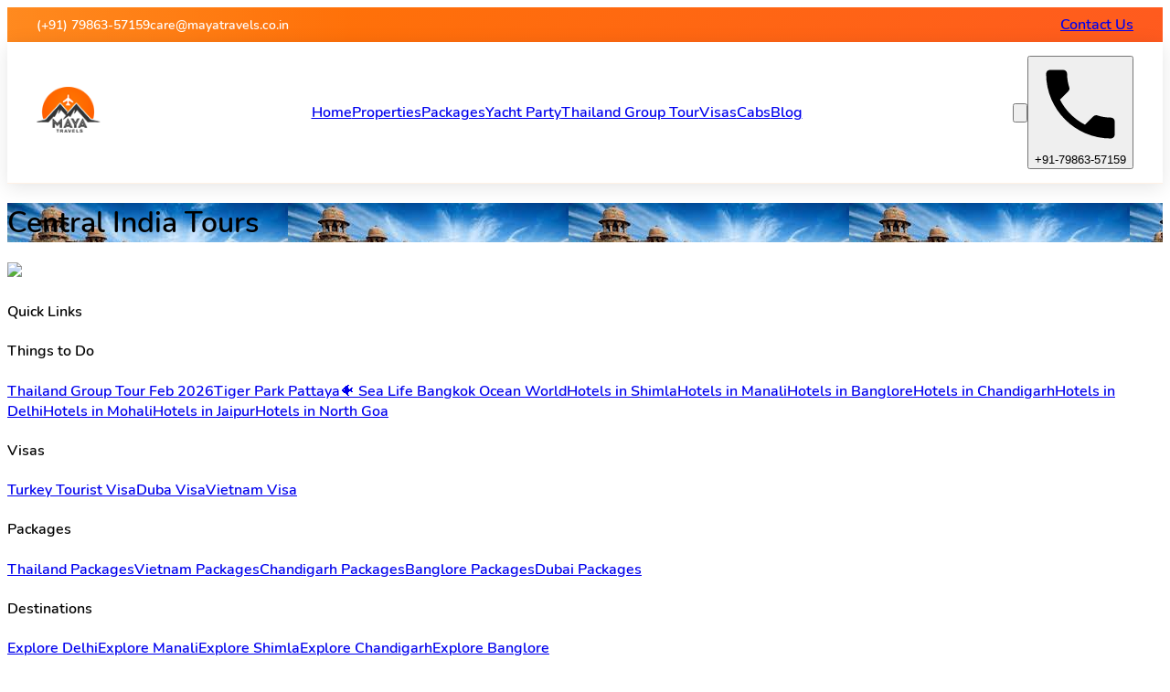

--- FILE ---
content_type: text/html; charset=utf-8
request_url: https://www.mayatravels.co.in/packagecategory/psk_pkgcatc57827a4-85b2-499e-b597-b02b61e2629c
body_size: 9607
content:
<!DOCTYPE html><html lang="en"><head><meta charSet="utf-8" data-next-head=""/><meta name="viewport" content="width=device-width" data-next-head=""/><link rel="icon" href="https://www.mayatravels.co.in/api/immigration-apis/src/uploads/favImage-1627142653389.png" data-next-head=""/><meta name="robots" content="index, follow" data-next-head=""/><meta name="application-name" content="MayaTravels" data-next-head=""/><meta name="theme-color" content="#e74c3c" data-next-head=""/><meta name="msapplication-navbutton-color" content="#e74c3c" data-next-head=""/><meta name="msapplication-starturl" content="/" data-next-head=""/><meta property="fb:pages" content="106119941677882" data-next-head=""/><meta http-equiv="content-language" content="en" data-next-head=""/><meta property="al:ios:url" content="mayatravel://" data-next-head=""/><style data-next-head=""></style><script data-next-head=""></script><script type="application/ld+json" data-next-head="">{
  "@context": "https://schema.org",
  "@type": "Organization",
  "name": "Maya Travels",
  "alternateName": "Maya Travel",
  "url": "https://www.mayatravels.co.in/",
  "logo": "https://www.mayatravels.co.in/logo.png",
  "contactPoint": {
    "@type": "ContactPoint",
    "telephone": "7986357159",
    "contactType": "customer service",
    "areaServed": "IN",
    "availableLanguage": ["en","Hindi"]
  },
  "sameAs": [
    "https://www.facebook.com/mayatravelsindia",
    "https://twitter.com/mayatravelsin",
    "https://www.instagram.com/maya_travelsindia/",
    "https://www.youtube.com/channel/UCFdGTcLswm0yiaJkGG1TOtA",
    "https://www.linkedin.com/company/maya-travels/",
    "https://www.mayatravels.co.in/"
  ]
}</script><title data-next-head="">Central India Tours<!-- --> | Maya Travels</title><meta property="og:url" content="https://www.mayatravels.co.in/packagecategory/psk_pkgcatc57827a4-85b2-499e-b597-b02b61e2629c" data-next-head=""/><link rel="canonical" href="https://www.mayatravels.co.in/packagecategory/psk_pkgcatc57827a4-85b2-499e-b597-b02b61e2629c" data-next-head=""/><meta property="og:type" content="website" data-next-head=""/><meta property="og:description" content="Tour, packages, Holiday Packages, trip packages, Packages, Tourism Packages, Travel Packages, Vacation Packages,tour packages, tour package, Tours, holiday" data-next-head=""/><meta property="og:title" content="Package Category | Maya Travels" data-next-head=""/><meta property="og:image" content="https://www.mayatravels.co.in/api/immigration-apis/src/uploads/bannerImage-1630584583422.jpg" data-next-head=""/><meta property="twitter:site" content="mayatravelsin" data-next-head=""/><meta property="twitter:card" content="summary_large_image" data-next-head=""/><meta property="twitter:description" content="Tour, packages, Holiday Packages, trip packages, Packages, Tourism Packages, Travel Packages, Vacation Packages,tour packages, tour package, Tours, holiday" data-next-head=""/><meta property="twitter:title" content="Package Category | Maya Travels" data-next-head=""/><meta property="twitter:image" content="https://www.mayatravels.co.in/api/immigration-apis/src/uploads/bannerImage-1630584583422.jpg" data-next-head=""/><meta name="description" content="Packages - Book your tour packages at best price. Click now to get exclusive deals on holiday packages." data-next-head=""/><meta name="keywords" content="Tour, packages, Holiday Packages, trip packages, Packages, Tourism Packages, Travel Packages, Vacation Packages,tour packages, tour package, Tours, holiday" data-next-head=""/><meta charSet="utf-8"/><meta name="theme-color" content="#000000"/><meta property="og:locale" content="en_US"/><script src="https://accounts.google.com/gsi/client" async="" defer=""></script><link rel="apple-touch-icon-precomposed" sizes="57x57" href="/images/apple-touch-icon-57x57.png"/><link rel="apple-touch-icon-precomposed" sizes="114x114" href="/images/apple-touch-icon-114x114.png"/><link rel="apple-touch-icon-precomposed" sizes="72x72" href="/images/apple-touch-icon-72x72.png"/><link rel="apple-touch-icon-precomposed" sizes="144x144" href="/images/apple-touch-icon-144x144.png"/><link rel="apple-touch-icon-precomposed" sizes="60x60" href="/images/apple-touch-icon-60x60.png"/><link rel="apple-touch-icon-precomposed" sizes="120x120" href="/images/apple-touch-icon-120x120.png"/><link rel="apple-touch-icon-precomposed" sizes="76x76" href="/images/apple-touch-icon-76x76.png"/><link rel="apple-touch-icon-precomposed" sizes="152x152" href="/images/apple-touch-icon-152x152.png"/><link rel="icon" type="image/png" href="/images/favicon-196x196.png" sizes="196x196"/><link rel="icon" type="image/png" href="/images/favicon-96x96.png" sizes="96x96"/><link rel="icon" type="image/png" href="/images/favicon-32x32.png" sizes="32x32"/><link rel="icon" type="image/png" href="/images/favicon-16x16.png" sizes="16x16"/><link rel="icon" type="image/png" href="/images/favicon-128.png" sizes="128x128"/><script src="https://kit.fontawesome.com/7aca256e7a.js" crossorigin="anonymous"></script><link href="https://fonts.googleapis.com/css?family=Open+Sans:300,400,600,700" rel="stylesheet"/><link rel="preload" href="/fonts/nunito-v16-cyrillic-600.ttf" as="font" crossorigin=""/><link rel="stylesheet" href="/fonts/fonts.css"/><link rel="stylesheet" href="https://maxcdn.bootstrapcdn.com/font-awesome/4.6.1/css/font-awesome.min.css"/><script src="https://code.jquery.com/jquery-3.2.1.slim.min.js"></script><link data-next-font="size-adjust" rel="preconnect" href="/" crossorigin="anonymous"/><link rel="preload" href="/_next/static/css/f65441072cffa7ce.css" as="style"/><link rel="stylesheet" href="/_next/static/css/f65441072cffa7ce.css" data-n-g=""/><noscript data-n-css=""></noscript><script defer="" nomodule="" src="/_next/static/chunks/polyfills-42372ed130431b0a.js"></script><script src="/_next/static/chunks/webpack-a042459123590306.js" defer=""></script><script src="/_next/static/chunks/framework-a676db37b243fc59.js" defer=""></script><script src="/_next/static/chunks/main-dbdd4e0884fcfaae.js" defer=""></script><script src="/_next/static/chunks/pages/_app-411907d872784b67.js" defer=""></script><script src="/_next/static/chunks/98309536-07a3e9e34d1f90b4.js" defer=""></script><script src="/_next/static/chunks/5449-f77acb0f0b26892a.js" defer=""></script><script src="/_next/static/chunks/4770-0ccb2d4c77a51ba3.js" defer=""></script><script src="/_next/static/chunks/3809-0096388982f8ff55.js" defer=""></script><script src="/_next/static/chunks/7495-258c6423a1b2e849.js" defer=""></script><script src="/_next/static/chunks/8230-7155db1cde59a65a.js" defer=""></script><script src="/_next/static/chunks/3261-566bd70649dbfd1a.js" defer=""></script><script src="/_next/static/chunks/7956-eecfebfc602a55d1.js" defer=""></script><script src="/_next/static/chunks/21-8662fa9a93086207.js" defer=""></script><script src="/_next/static/chunks/9792-6f4bc739a339a18a.js" defer=""></script><script src="/_next/static/chunks/998-7aeee33421ddabcb.js" defer=""></script><script src="/_next/static/chunks/7629-b8596ae650b9a94c.js" defer=""></script><script src="/_next/static/chunks/7725-c3c255a234bf9d63.js" defer=""></script><script src="/_next/static/chunks/246-8f33cfbbe4f44be4.js" defer=""></script><script src="/_next/static/chunks/8217-2e2ac4476338c261.js" defer=""></script><script src="/_next/static/chunks/2673-e9d47daf6d8c998a.js" defer=""></script><script src="/_next/static/chunks/5199-6898bb99a58a3625.js" defer=""></script><script src="/_next/static/chunks/615-cc93726792857565.js" defer=""></script><script src="/_next/static/chunks/5949-df0ad1210069fef8.js" defer=""></script><script src="/_next/static/chunks/7216-c62a9bb721ff830d.js" defer=""></script><script src="/_next/static/chunks/8535-9ec79d9e6a8ef98d.js" defer=""></script><script src="/_next/static/chunks/2185-2ff48822df8ef988.js" defer=""></script><script src="/_next/static/chunks/2832-c74aecc13e8ed502.js" defer=""></script><script src="/_next/static/chunks/9969-6698cbf608046862.js" defer=""></script><script src="/_next/static/chunks/2549-3d4b6807f4afe9d2.js" defer=""></script><script src="/_next/static/chunks/2017-b79f08365e5d5bef.js" defer=""></script><script src="/_next/static/chunks/2954-c6bc6642be4ca8f6.js" defer=""></script><script src="/_next/static/chunks/pages/packagecategory/%5Bid%5D-7acbba758ac4a8d8.js" defer=""></script><script src="/_next/static/0maigybTQAXyLiBK7tZsV/_buildManifest.js" defer=""></script><script src="/_next/static/0maigybTQAXyLiBK7tZsV/_ssgManifest.js" defer=""></script><style id="__jsx-66d7fb32e6d50afc">.main-navbar.jsx-66d7fb32e6d50afc{position:relative;z-index:1000;transition:all.3s ease}.navbar-scrolled.jsx-66d7fb32e6d50afc .navbar-main.jsx-66d7fb32e6d50afc{background:rgba(255,255,255,.98);backdrop-filter:blur(20px);box-shadow:0 8px 30px rgba(0,0,0,.15);transform:translatey(-2px)}.navbar-scrolled.jsx-66d7fb32e6d50afc .navbar-top-bar.jsx-66d7fb32e6d50afc{transform:translatey(-100%);opacity:0}.navbar-top-bar.jsx-66d7fb32e6d50afc{background:linear-gradient(135deg,#ff7a00 0%,#ff5a1f 100%);color:white;padding:8px 0;position:relative;overflow:hidden}.navbar-top-bar.jsx-66d7fb32e6d50afc::before{content:"";position:absolute;top:0;left:-100%;width:100%;height:100%;background:linear-gradient(90deg,transparent,rgba(255,255,255,.2),transparent);animation:shimmer 3s infinite}@keyframes shimmer{0%{left:-100%}100%{left:100%}}.navbar-top-content.jsx-66d7fb32e6d50afc{max-width:1200px;margin:0 auto;display:flex;justify-content:space-between;align-items:center;padding:0 20px}.navbar-top-left.jsx-66d7fb32e6d50afc,.navbar-top-right.jsx-66d7fb32e6d50afc{display:flex;align-items:center;gap:20px}.navbar-contact-item.jsx-66d7fb32e6d50afc{display:flex;align-items:center;gap:8px;font-size:.9rem;font-weight:500;transition:all.3s ease;cursor:pointer}.navbar-contact-item.jsx-66d7fb32e6d50afc:hover{transform:translatey(-2px);color:#ffd700}.navbar-social-link.jsx-66d7fb32e6d50afc{color:white;text-decoration:none;font-weight:600;font-size:.9rem;transition:all.3s ease;padding:8px 16px;border-radius:20px;background:rgba(255,255,255,.1);backdrop-filter:blur(10px)}.navbar-social-link.jsx-66d7fb32e6d50afc:hover{background:rgba(255,255,255,.2);transform:translatey(-2px);color:#ffd700}.navbar-social-icon.jsx-66d7fb32e6d50afc{font-size:1.2rem!important;padding:8px!important;background:rgba(255,255,255,.1)!important;border-radius:50%!important;cursor:pointer!important;transition:all.3s ease!important}.navbar-social-icon.jsx-66d7fb32e6d50afc:hover{background:rgba(255,215,0,.2)!important;transform:translatey(-2px)scale(1.1)!important;color:#ffd700!important}.navbar-main.jsx-66d7fb32e6d50afc{background:rgba(255,255,255,.95);backdrop-filter:blur(10px);border-bottom:1px solid rgba(255,122,0,.1);box-shadow:0 4px 20px rgba(0,0,0,.1);transition:all.3s ease}.navbar-main-content.jsx-66d7fb32e6d50afc{max-width:1200px;margin:0 auto;display:flex;align-items:center;justify-content:space-between;padding:15px 20px}.navbar-logo.jsx-66d7fb32e6d50afc{transition:all.3s ease}.navbar-logo.jsx-66d7fb32e6d50afc:hover{transform:scale(1.05)}.navbar-menu.jsx-66d7fb32e6d50afc{display:flex;align-items:center;gap:30px}.navbar-link.jsx-66d7fb32e6d50afc{color:#ff7a00;text-decoration:none;font-weight:600;font-size:1rem;padding:10px 16px;border-radius:25px;transition:all.3s ease;position:relative;overflow:hidden}.navbar-link.jsx-66d7fb32e6d50afc::before{content:"";position:absolute;top:0;left:-100%;width:100%;height:100%;background:linear-gradient(135deg,#ff7a00,#ff5a1f);transition:left.3s ease;z-index:-1}.navbar-link.jsx-66d7fb32e6d50afc:hover::before{left:0}.navbar-link.jsx-66d7fb32e6d50afc:hover{color:white;transform:translatey(-2px);box-shadow:0 8px 20px rgba(255,122,0,.3)}.navbar-right.jsx-66d7fb32e6d50afc{display:flex;align-items:center;gap:15px}.navbar-utility-icon.jsx-66d7fb32e6d50afc{transition:all.3s ease!important;border-radius:50%!important;background:rgba(255,122,0,.1)!important}.navbar-utility-icon.jsx-66d7fb32e6d50afc:hover{background:linear-gradient(135deg,#ff7a00,#ff5a1f)!important;transform:translatey(-2px);color:white!important}.navbar-phone-button.jsx-66d7fb32e6d50afc{background:linear-gradient(135deg,#ff6b6b,#ee5a52)!important;color:white!important;border-radius:25px!important;padding:12px 24px!important;font-weight:700!important;text-transform:none!important;box-shadow:0 4px 15px rgba(255,107,107,.3)!important;transition:all.3s ease!important}.navbar-phone-button.jsx-66d7fb32e6d50afc:hover{transform:translatey(-2px);box-shadow:0 8px 25px rgba(255,107,107,.4)!important}.app-bar.jsx-66d7fb32e6d50afc{background:rgba(255,255,255,.95)!important;backdrop-filter:blur(10px)!important;box-shadow:0 4px 20px rgba(0,0,0,.1)!important}.favourite-color.jsx-66d7fb32e6d50afc{color:#ff6b6b!important}.navbar-drawer-list.jsx-66d7fb32e6d50afc{width:280px;background:linear-gradient(135deg,#ff7a00 0%,#ff5a1f 100%);height:100%;color:white}.side-list-button.jsx-66d7fb32e6d50afc .MuiListItem-button.jsx-66d7fb32e6d50afc{color:white!important;transition:all.3s ease!important;border-radius:10px!important;margin:5px 10px!important}.side-list-button.jsx-66d7fb32e6d50afc .MuiListItem-button.jsx-66d7fb32e6d50afc:hover{background:rgba(255,255,255,.2)!important;transform:translatex(5px)}@media(max-width:768px){.navbar-main.jsx-66d7fb32e6d50afc{display:none}.app-bar.jsx-66d7fb32e6d50afc{display:block!important;background:rgba(255,255,255,.98)!important}.navbar-top-content.jsx-66d7fb32e6d50afc{padding:0 15px;flex-wrap:wrap;gap:10px;justify-content:center}.navbar-top-left.jsx-66d7fb32e6d50afc{gap:15px}.navbar-contact-item.jsx-66d7fb32e6d50afc{font-size:.8rem}.navbar-menu.jsx-66d7fb32e6d50afc{display:none}.navbar-right.jsx-66d7fb32e6d50afc{gap:10px}.navbar-drawer-list.jsx-66d7fb32e6d50afc{width:100vw;background:linear-gradient(135deg,#ff7a00 0%,#ff5a1f 100%);position:relative}.navbar-drawer-list.jsx-66d7fb32e6d50afc::before{content:"";position:absolute;top:0;left:0;right:0;bottom:0;background:linear-gradient(135deg,rgba(255,122,0,.1),rgba(255,90,31,.1));z-index:1}.navbar-drawer-list.jsx-66d7fb32e6d50afc>*.jsx-66d7fb32e6d50afc{position:relative;z-index:2}}@media(max-width:480px){.navbar-top-content.jsx-66d7fb32e6d50afc{flex-direction:column;gap:5px}.navbar-top-left.jsx-66d7fb32e6d50afc,.navbar-top-right.jsx-66d7fb32e6d50afc{gap:10px}.navbar-contact-item.jsx-66d7fb32e6d50afc span.jsx-66d7fb32e6d50afc{font-size:.75rem}}*.jsx-66d7fb32e6d50afc{transition:all.3s cubic-bezier(.4,0,.2,1)}.navbar-logo.jsx-66d7fb32e6d50afc img.jsx-66d7fb32e6d50afc{animation:logoFloat 3s ease-in-out infinite}@keyframes logoFloat{0%,100%{transform:translatey(0px)}50%{transform:translatey(-3px)}}.navbar-link.jsx-66d7fb32e6d50afc:focus,.navbar-contact-item.jsx-66d7fb32e6d50afc:focus,.navbar-social-link.jsx-66d7fb32e6d50afc:focus{outline:2px solid#667eea;outline-offset:2px}</style></head><body><div id="page-transition"></div><div id="fb-root"></div><div id="fb-customer-chat" class="fb-customerchat"></div><div id="__next"><div class="new user"><div class="jsx-66d7fb32e6d50afc main-navbar "><div class="jsx-66d7fb32e6d50afc navbar-top-bar"><div class="jsx-66d7fb32e6d50afc navbar-top-content"><div class="jsx-66d7fb32e6d50afc navbar-top-left"><div class="jsx-66d7fb32e6d50afc navbar-contact-item"><svg class="MuiSvgIcon-root navbar-icon" focusable="false" viewBox="0 0 24 24" aria-hidden="true"><path d="M6.62 10.79c1.44 2.83 3.76 5.14 6.59 6.59l2.2-2.2c.27-.27.67-.36 1.02-.24 1.12.37 2.33.57 3.57.57.55 0 1 .45 1 1V20c0 .55-.45 1-1 1-9.39 0-17-7.61-17-17 0-.55.45-1 1-1h3.5c.55 0 1 .45 1 1 0 1.25.2 2.45.57 3.57.11.35.03.74-.25 1.02l-2.2 2.2z"></path></svg><span class="jsx-66d7fb32e6d50afc">(+91) 79863-57159</span></div><div class="jsx-66d7fb32e6d50afc navbar-contact-item"><svg class="MuiSvgIcon-root navbar-icon" focusable="false" viewBox="0 0 24 24" aria-hidden="true"><path d="M20 4H4c-1.1 0-1.99.9-1.99 2L2 18c0 1.1.9 2 2 2h16c1.1 0 2-.9 2-2V6c0-1.1-.9-2-2-2zm0 4l-8 5-8-5V6l8 5 8-5v2z"></path></svg><span class="jsx-66d7fb32e6d50afc"><a href="/cdn-cgi/l/email-protection" class="__cf_email__" data-cfemail="0162607364416c60786075736077646d722f626e2f686f">[email&#160;protected]</a></span></div></div><div class="jsx-66d7fb32e6d50afc navbar-top-right"><a class="navbar-social-link" href="/contact">Contact Us</a><svg class="MuiSvgIcon-root navbar-social-icon" focusable="false" viewBox="0 0 24 24" aria-hidden="true"><path d="M7.8 2h8.4C19.4 2 22 4.6 22 7.8v8.4a5.8 5.8 0 0 1-5.8 5.8H7.8C4.6 22 2 19.4 2 16.2V7.8A5.8 5.8 0 0 1 7.8 2m-.2 2A3.6 3.6 0 0 0 4 7.6v8.8C4 18.39 5.61 20 7.6 20h8.8a3.6 3.6 0 0 0 3.6-3.6V7.6C20 5.61 18.39 4 16.4 4H7.6m9.65 1.5a1.25 1.25 0 0 1 1.25 1.25A1.25 1.25 0 0 1 17.25 8 1.25 1.25 0 0 1 16 6.75a1.25 1.25 0 0 1 1.25-1.25M12 7a5 5 0 0 1 5 5 5 5 0 0 1-5 5 5 5 0 0 1-5-5 5 5 0 0 1 5-5m0 2a3 3 0 0 0-3 3 3 3 0 0 0 3 3 3 3 0 0 0 3-3 3 3 0 0 0-3-3z"></path></svg><svg class="MuiSvgIcon-root navbar-social-icon" focusable="false" viewBox="0 0 24 24" aria-hidden="true"><path d="M22.46 6c-.77.35-1.6.58-2.46.69.88-.53 1.56-1.37 1.88-2.38-.83.5-1.75.85-2.72 1.05C18.37 4.5 17.26 4 16 4c-2.35 0-4.27 1.92-4.27 4.29 0 .34.04.67.11.98C8.28 9.09 5.11 7.38 3 4.79c-.37.63-.58 1.37-.58 2.15 0 1.49.75 2.81 1.91 3.56-.71 0-1.37-.2-1.95-.5v.03c0 2.08 1.48 3.82 3.44 4.21a4.22 4.22 0 0 1-1.93.07 4.28 4.28 0 0 0 4 2.98 8.521 8.521 0 0 1-5.33 1.84c-.34 0-.68-.02-1.02-.06C3.44 20.29 5.7 21 8.12 21 16 21 20.33 14.46 20.33 8.79c0-.19 0-.37-.01-.56.84-.6 1.56-1.36 2.14-2.23z"></path></svg><svg class="MuiSvgIcon-root navbar-social-icon" focusable="false" viewBox="0 0 24 24" aria-hidden="true"><path d="M10 15l5.19-3L10 9v6m11.56-7.83c.13.47.22 1.1.28 1.9.07.8.1 1.49.1 2.09L22 12c0 2.19-.16 3.8-.44 4.83-.25.9-.83 1.48-1.73 1.73-.47.13-1.33.22-2.65.28-1.3.07-2.49.1-3.59.1L12 19c-4.19 0-6.8-.16-7.83-.44-.9-.25-1.48-.83-1.73-1.73-.13-.47-.22-1.1-.28-1.9-.07-.8-.1-1.49-.1-2.09L2 12c0-2.19.16-3.8.44-4.83.25-.9.83-1.48 1.73-1.73.47-.13 1.33-.22 2.65-.28 1.3-.07 2.49-.1 3.59-.1L12 5c4.19 0 6.8.16 7.83.44.9.25 1.48.83 1.73 1.73z"></path></svg></div></div></div><div class="jsx-66d7fb32e6d50afc navbar-main"><div class="jsx-66d7fb32e6d50afc navbar-main-content"><a class="navbar-logo" href="/"><img alt="logo" loading="lazy" width="70" height="50" decoding="async" data-nimg="1" style="color:transparent" src="/logo.png"/></a><div class="jsx-66d7fb32e6d50afc navbar-menu"><a class="navbar-link" href="/">Home</a><a class="navbar-link" href="/hotel">Properties</a><a class="navbar-link" href="/package">Packages</a><a class="navbar-link" href="/yacht-party-pattaya">Yacht Party</a><a class="navbar-link" href="/thailand-group-tour-feb-2026">Thailand Group Tour</a><a class="navbar-link" href="/visas">Visas</a><a class="navbar-link" href="/cabs">Cabs</a><a class="navbar-link" href="/blog">Blog</a></div><div class="jsx-66d7fb32e6d50afc navbar-right"><button class="MuiButtonBase-root MuiIconButton-root navbar-utility-icon" tabindex="0" type="button"><span class="MuiIconButton-label"><svg class="MuiSvgIcon-root" focusable="false" viewBox="0 0 24 24" aria-hidden="true"><path d="M12 12c2.21 0 4-1.79 4-4s-1.79-4-4-4-4 1.79-4 4 1.79 4 4 4zm0 2c-2.67 0-8 1.34-8 4v2h16v-2c0-2.66-5.33-4-8-4z"></path></svg></span></button><button class="MuiButtonBase-root MuiButton-root MuiButton-text navbar-phone-button" tabindex="0" type="button"><span class="MuiButton-label"><span class="MuiButton-startIcon MuiButton-iconSizeMedium"><svg class="MuiSvgIcon-root" focusable="false" viewBox="0 0 24 24" aria-hidden="true"><path d="M6.62 10.79c1.44 2.83 3.76 5.14 6.59 6.59l2.2-2.2c.27-.27.67-.36 1.02-.24 1.12.37 2.33.57 3.57.57.55 0 1 .45 1 1V20c0 .55-.45 1-1 1-9.39 0-17-7.61-17-17 0-.55.45-1 1-1h3.5c.55 0 1 .45 1 1 0 1.25.2 2.45.57 3.57.11.35.03.74-.25 1.02l-2.2 2.2z"></path></svg></span>+91-79863-57159</span></button></div></div></div><header class="MuiPaper-root MuiAppBar-root MuiAppBar-positionFixed MuiAppBar-colorPrimary app-bar mui-fixed MuiPaper-elevation4" style="display:none"><div class="MuiToolbar-root MuiToolbar-regular app-bar-tool container MuiToolbar-gutters"><button class="MuiButtonBase-root MuiIconButton-root toggle-button MuiIconButton-colorInherit MuiIconButton-edgeStart" tabindex="0" type="button" aria-label="menu"><span class="MuiIconButton-label"><svg class="MuiSvgIcon-root" focusable="false" viewBox="0 0 24 24" aria-hidden="true"><path d="M3 18h18v-2H3v2zm0-5h18v-2H3v2zm0-7v2h18V6H3z"></path></svg></span></button><a href="/"><span class="jsx-66d7fb32e6d50afc app-bar-logo"><img alt="logo" loading="lazy" width="70" height="50" decoding="async" data-nimg="1" style="color:transparent" src="/logo.png"/></span></a></div></header></div><div class="holiday mt-70p"><div class="holiday-head" style="background-image:url(https://www.mayatravels.co.in/api/immigration-apis/src/uploads/bannerImage-1630584583422.jpg)"><div class=" holiday-head-container container"><div class="row"><div class="whiteRoundBackground col-12 col-sm-12 col-md-12 col-lg-12 col-xl-12"><h1>Central India Tours</h1></div></div></div></div><div class="main-destination-pack container"><div class="row"></div></div></div><div></div><a class="quote"><img alt="helpimg" loading="lazy" width="50" height="50" decoding="async" data-nimg="1" class="quote-text w-100" style="color:transparent" src="/_next/static/media/help.61bd9c04.png"/></a><div class="footer"><div class="container"><div class="row"><div class="footer-company mb-4 col-12 col-sm-12 col-md-12 col-lg-12"><h4>Quick Links</h4><div class="hr"></div><div class="row"><div class="footer-company col-6 col-sm-6 col-md-3 col-lg-3"><h4>Things to Do</h4><a href="/thailand-group-tour-feb-2026">Thailand Group Tour Feb 2026</a><a href="/tiger-park-pattaya-tickets">Tiger Park Pattaya</a><a href="/sealife-bangkok">🐠 Sea Life Bangkok Ocean World</a><a href="/destinations/shimla">Hotels in Shimla</a><a href="/destinations/manali">Hotels in Manali</a><a href="/destinations/banglore">Hotels in Banglore</a><a href="/destinations/chandigarh">Hotels in Chandigarh</a><a href="/destinations/delhi">Hotels in Delhi</a><a href="/destinations/mohali">Hotels in Mohali</a><a href="/destinations/jaipur">Hotels in Jaipur</a><a href="/destinations/goa">Hotels in North Goa</a></div><div class="footer-company col-6 col-sm-6 col-md-3 col-lg-3"><h4>Visas</h4><a href="/visas/turkey-visa">Turkey Tourist Visa</a><a href="/visas/dubai-visa">Duba Visa</a><a href="/visas/vietnam-visa">Vietnam Visa</a></div><div class="footer-company col-6 col-sm-6 col-md-3 col-lg-3"><h4>Packages</h4><a href="/destinations/thailand">Thailand Packages</a><a href="/destinations/vietnam">Vietnam Packages</a><a href="/destinations/chandigarh">Chandigarh Packages</a><a href="/destinations/banglore">Banglore Packages</a><a href="/destinations/dubai">Dubai Packages</a></div><div class="footer-company col-6 col-sm-6 col-md-3 col-lg-3"><h4>Destinations</h4><a href="/destinations/delhi">Explore Delhi</a><a href="/destinations/manali">Explore Manali</a><a href="/destinations/shimla">Explore Shimla</a><a href="/destinations/chandigarh">Explore Chandigarh</a><a href="/destinations/banglore">Explore Banglore</a></div></div></div><div class="footer-company mb-4 footer-destination col-12 col-sm-12 col-md-12 col-lg-12"><h4>Favourite Destination</h4><div class="hr"></div><div class="d-flex justify-content-start flex-wrap"><a href="/destinations/manali"><span class="mr-3"> <!-- -->Manali</span></a><a href="/destinations/shimla"><span class="mr-3"> <!-- -->Shimla</span></a><a href="/destinations/maldives"><span class="mr-3"> <!-- -->Maldives</span></a><a href="/destinations/dubai"><span class="mr-3"> <!-- -->Dubai</span></a><a href="/destinations/chandigarh"><span class="mr-3"> <!-- -->Chandigarh</span></a><a href="/destinations/thailand"><span class="mr-3"> <!-- -->Thailand</span></a><a href="/destinations/banglore"><span class="mr-3"> <!-- -->Banglore</span></a><a href="/destinations/phuket"><span class="mr-3"> <!-- -->Phuket</span></a><a href="/destinations/himachalpradesh"><span class="mr-3"> <!-- -->Himachal pradesh</span></a><a href="/destinations/vietnam"><span class="mr-3"> <!-- -->Vietnam</span></a></div></div><div class="footer-company col-6 col-sm-6 col-md-6 col-lg-3"><h4>Company</h4><div class="hr"></div><a href="/">Home</a><a href="/agency/listproperty">List your Property</a><a href="/cabs">Cabs</a><a href="/blog">Blog</a><a href="/gallery">Gallery</a><a href="/contact">Contact us</a><a href="https://merchant.razorpay.com/policy/K4BjbCJM9c1uBw/shipping">Shipping and Delivery</a></div><div class="footer-info col-6 col-sm-6 col-md-6 col-lg-3"><h4>About</h4><div class="hr"></div><p> We offer matchless services to the business and tourist. We are not a Travel agency, we connect customers with Vendors providing cheap travel packages. </p></div><div class="footer-info col-6 col-sm-6 col-md-6 col-lg-3"><h4>contact</h4><div class="hr"></div><div class="contact-address">E253, Cabin 106, Phase 8b Industrial area, Mohali - 160071</div><br/><div class="contact-info"><a href="tel:+91 79863 57159"><svg class="MuiSvgIcon-root" focusable="false" viewBox="0 0 24 24" aria-hidden="true"><path d="M6.62 10.79c1.44 2.83 3.76 5.14 6.59 6.59l2.2-2.2c.27-.27.67-.36 1.02-.24 1.12.37 2.33.57 3.57.57.55 0 1 .45 1 1V20c0 .55-.45 1-1 1-9.39 0-17-7.61-17-17 0-.55.45-1 1-1h3.5c.55 0 1 .45 1 1 0 1.25.2 2.45.57 3.57.11.35.03.74-.25 1.02l-2.2 2.2z"></path></svg> <!-- -->+91 79863 57159</a><br/><a href="/cdn-cgi/l/email-protection#1172706374517c70687065637067747d623f727e3f787f" class="text-decoration-none"><svg class="MuiSvgIcon-root" focusable="false" viewBox="0 0 24 24" aria-hidden="true"><path d="M20 4H4c-1.1 0-1.99.9-1.99 2L2 18c0 1.1.9 2 2 2h16c1.1 0 2-.9 2-2V6c0-1.1-.9-2-2-2zm0 4l-8 5-8-5V6l8 5 8-5v2z"></path></svg> <!-- --><span class="__cf_email__" data-cfemail="d0b3b1a2b590bdb1a9b1a4a2b1a6b5bca3feb3bffeb9be">[email&#160;protected]</span></a></div><br/><div class="social-icons"><div class="contact-address">Follow us on:</div><div class="d-flex"><a href="https://www.facebook.com/mayatravelsindia"><svg class="MuiSvgIcon-root" focusable="false" viewBox="0 0 24 24" aria-hidden="true"><path d="M5 3h14a2 2 0 0 1 2 2v14a2 2 0 0 1-2 2H5a2 2 0 0 1-2-2V5a2 2 0 0 1 2-2m13 2h-2.5A3.5 3.5 0 0 0 12 8.5V11h-2v3h2v7h3v-7h3v-3h-3V9a1 1 0 0 1 1-1h2V5z"></path></svg></a> <a href="https://www.instagram.com/maya_travelsindia/"><svg class="MuiSvgIcon-root" focusable="false" viewBox="0 0 24 24" aria-hidden="true"><path d="M7.8 2h8.4C19.4 2 22 4.6 22 7.8v8.4a5.8 5.8 0 0 1-5.8 5.8H7.8C4.6 22 2 19.4 2 16.2V7.8A5.8 5.8 0 0 1 7.8 2m-.2 2A3.6 3.6 0 0 0 4 7.6v8.8C4 18.39 5.61 20 7.6 20h8.8a3.6 3.6 0 0 0 3.6-3.6V7.6C20 5.61 18.39 4 16.4 4H7.6m9.65 1.5a1.25 1.25 0 0 1 1.25 1.25A1.25 1.25 0 0 1 17.25 8 1.25 1.25 0 0 1 16 6.75a1.25 1.25 0 0 1 1.25-1.25M12 7a5 5 0 0 1 5 5 5 5 0 0 1-5 5 5 5 0 0 1-5-5 5 5 0 0 1 5-5m0 2a3 3 0 0 0-3 3 3 3 0 0 0 3 3 3 3 0 0 0 3-3 3 3 0 0 0-3-3z"></path></svg></a> <a href="https://www.google.com/maps/place/Maya+Travels/@30.698324,76.69738,12z/data=!4m5!3m4!1s0x0:0xe19a97a37a0f2846!8m2!3d30.698324!4d76.6973804?hl=en"><style data-emotion="css vubbuv">.css-vubbuv{-webkit-user-select:none;-moz-user-select:none;-ms-user-select:none;user-select:none;width:1em;height:1em;display:inline-block;fill:currentColor;-webkit-flex-shrink:0;-ms-flex-negative:0;flex-shrink:0;-webkit-transition:fill 200ms cubic-bezier(0.4, 0, 0.2, 1) 0ms;transition:fill 200ms cubic-bezier(0.4, 0, 0.2, 1) 0ms;font-size:1.5rem;}</style><svg class="MuiSvgIcon-root MuiSvgIcon-fontSizeMedium css-vubbuv" focusable="false" aria-hidden="true" viewBox="0 0 24 24" data-testid="GoogleIcon"><path d="M12.545,10.239v3.821h5.445c-0.712,2.315-2.647,3.972-5.445,3.972c-3.332,0-6.033-2.701-6.033-6.032s2.701-6.032,6.033-6.032c1.498,0,2.866,0.549,3.921,1.453l2.814-2.814C17.503,2.988,15.139,2,12.545,2C7.021,2,2.543,6.477,2.543,12s4.478,10,10.002,10c8.396,0,10.249-7.85,9.426-11.748L12.545,10.239z"></path></svg></a> <a href="https://www.linkedin.com/company/maya-travels"><svg class="MuiSvgIcon-root" focusable="false" viewBox="0 0 24 24" aria-hidden="true"><path d="M19 3a2 2 0 0 1 2 2v14a2 2 0 0 1-2 2H5a2 2 0 0 1-2-2V5a2 2 0 0 1 2-2h14m-.5 15.5v-5.3a3.26 3.26 0 0 0-3.26-3.26c-.85 0-1.84.52-2.32 1.3v-1.11h-2.79v8.37h2.79v-4.93c0-.77.62-1.4 1.39-1.4a1.4 1.4 0 0 1 1.4 1.4v4.93h2.79M6.88 8.56a1.68 1.68 0 0 0 1.68-1.68c0-.93-.75-1.69-1.68-1.69a1.69 1.69 0 0 0-1.69 1.69c0 .93.76 1.68 1.69 1.68m1.39 9.94v-8.37H5.5v8.37h2.77z"></path></svg></a><a href="https://twitter.com/mayatravelsin"><svg class="MuiSvgIcon-root" focusable="false" viewBox="0 0 24 24" aria-hidden="true"><path d="M22.46 6c-.77.35-1.6.58-2.46.69.88-.53 1.56-1.37 1.88-2.38-.83.5-1.75.85-2.72 1.05C18.37 4.5 17.26 4 16 4c-2.35 0-4.27 1.92-4.27 4.29 0 .34.04.67.11.98C8.28 9.09 5.11 7.38 3 4.79c-.37.63-.58 1.37-.58 2.15 0 1.49.75 2.81 1.91 3.56-.71 0-1.37-.2-1.95-.5v.03c0 2.08 1.48 3.82 3.44 4.21a4.22 4.22 0 0 1-1.93.07 4.28 4.28 0 0 0 4 2.98 8.521 8.521 0 0 1-5.33 1.84c-.34 0-.68-.02-1.02-.06C3.44 20.29 5.7 21 8.12 21 16 21 20.33 14.46 20.33 8.79c0-.19 0-.37-.01-.56.84-.6 1.56-1.36 2.14-2.23z"></path></svg></a><a href="https://www.youtube.com/channel/UCFdGTcLswm0yiaJkGG1TOtA"><svg class="MuiSvgIcon-root" focusable="false" viewBox="0 0 24 24" aria-hidden="true"><path d="M10 15l5.19-3L10 9v6m11.56-7.83c.13.47.22 1.1.28 1.9.07.8.1 1.49.1 2.09L22 12c0 2.19-.16 3.8-.44 4.83-.25.9-.83 1.48-1.73 1.73-.47.13-1.33.22-2.65.28-1.3.07-2.49.1-3.59.1L12 19c-4.19 0-6.8-.16-7.83-.44-.9-.25-1.48-.83-1.73-1.73-.13-.47-.22-1.1-.28-1.9-.07-.8-.1-1.49-.1-2.09L2 12c0-2.19.16-3.8.44-4.83.25-.9.83-1.48 1.73-1.73.47-.13 1.33-.22 2.65-.28 1.3-.07 2.49-.1 3.59-.1L12 5c4.19 0 6.8.16 7.83.44.9.25 1.48.83 1.73 1.73z"></path></svg></a></div></div></div><div class="footer-subscribe col-12 col-sm-6 col-md-6 col-lg-3"><h4>Subscribe</h4><div class="hr"></div><div class="MuiInputBase-root MuiInput-root MuiInput-underline MuiInputBase-adornedEnd"><input id="standard-adornment-password" placeholder="Your Email" type="email" class="MuiInputBase-input MuiInput-input MuiInputBase-inputAdornedEnd" value=""/><div class="MuiInputAdornment-root MuiInputAdornment-positionEnd"><button class="MuiButtonBase-root MuiIconButton-root" tabindex="0" type="button" aria-label="toggle password visibility"><span class="MuiIconButton-label"><svg class="MuiSvgIcon-root" focusable="false" viewBox="0 0 24 24" aria-hidden="true"><path d="M12 5.9c1.16 0 2.1.94 2.1 2.1s-.94 2.1-2.1 2.1S9.9 9.16 9.9 8s.94-2.1 2.1-2.1m0 9c2.97 0 6.1 1.46 6.1 2.1v1.1H5.9V17c0-.64 3.13-2.1 6.1-2.1M12 4C9.79 4 8 5.79 8 8s1.79 4 4 4 4-1.79 4-4-1.79-4-4-4zm0 9c-2.67 0-8 1.34-8 4v3h16v-3c0-2.66-5.33-4-8-4z"></path></svg></span></button></div></div><button type="button" variant="contained" class="subscribe-button btn btn-primary">Subscribe Now</button></div></div><hr/><div class="row"><div class="text-center footer-copy col-lg-12"><p>Copyrights ©<!-- --> <a href="https://www.mayatravels.co.in/">Maya Travels 2024</a>. All rights reserved. A product by<!-- --> <a href="https://endurancesoftwares.com/">Endurance Softwares</a></p><a href="/privacypolicy">Privacy Policy</a> | <a href="/terms">Terms and conditions</a> | <a href="/sitemap">Sitemap</a></div></div></div></div></div><style></style><script data-cfasync="false" src="/cdn-cgi/scripts/5c5dd728/cloudflare-static/email-decode.min.js"></script><script></script></div><script id="__NEXT_DATA__" type="application/json">{"props":{"pageProps":{"settings":{"mostFavouriteCities":[{"_id":"60c0a8db686db623a07d0141","cityId":"psk_city7c46cc28-0b2d-4ca8-ac6b-133fc0679d25","cityName":"Manali"},{"_id":"60c0a5f138a12022024a7749","cityId":"psk_city830915e9-bdc7-4b9d-9294-c9459ce497e4","cityName":"Shimla"},{"_id":"61114b74a37cc1708be13708","cityId":"psk_city73a7cc66-9354-4b71-b8ea-a262906f3f1a","cityName":"Maldives"},{"_id":"610baf6beab3a61aea1ffe92","cityId":"psk_city5371a332-91b9-4ce7-8cc2-34d26cad19af","cityName":"Dubai"},{"_id":"60c0a67838a12022024a774f","cityId":"psk_citye2182da7-c77f-4ab5-b60b-b9b4df4e1b2a","cityName":"Chandigarh"},{"_id":"626a37f98b886b4ac63c2af8","cityId":"psk_city16806208-339b-448e-bbfc-6c001aadc151","cityName":"Thailand"},{"_id":"60c0a79438a12022024a775c","cityId":"psk_cityde343df5-b4d5-4c15-9978-b3c9190760aa","cityName":"Banglore"},{"_id":"64e5e3fd24d34a6a96633d1d","cityId":"psk_city22248b23-aa5f-4182-bb6d-e88a58e9d478","cityName":"Phuket"},{"_id":"64be1852c7329ae9c1b85555","cityId":"psk_city5359aa6d-d89f-4e69-a9a6-bdfe6979b9b3","cityName":"Himachal pradesh"},{"_id":"64afb8f3c1363b288d75eb20","cityId":"psk_city910daf66-806d-46c0-b04e-553c6fa8cfa8","cityName":"Vietnam"}],"siteSetting":[{"_id":"60b4bd90ce42d9b368a53439","header":[{"pageTitle":"Maya Travels - Best deals on Travel , Hotels, Homestays, Camps","page":"hgyuhijyyucus","favImage":"favImage-1622632935295.png","headerImage":"headerImage-1622531239743.png","metaTagName":"india,travel agents in india,tour operator kharar,tour operator Chandigarh ,best travel agents in Chandigarh ,best travel agents in kharar,best travel agents in mohali,tour package india,best tour operator in Chandigarh ,best tour operator in kharar,best tour operator in mohali, domestic tour packages, homestays, hotels, flight booking, bus booking, hotel booking, deals on hotels, trains, cheap flights, cheap air tickets, holiday packages","metaTagDescription":"Get the best deals on tour packages, taxi, and hotel bookings at reasonable prices. Choose from a variety of hotels and homestays that fit your budget.","headerNotice":"","heading":"Best Domestic and International Travel Packages","description":"","bannerImage":"bannerImages0-1622807652568.jpg,bannerImages1-1622807652695.jpg","headerStyle":"","headerScript":""}],"footer":[{"footerData":"jhuhuu","footerHeading":"gnhnjnh","footerText":"Copyrights \u0026copy; \u003ca href=\"https://www.mayatravels.co.in/\"\u003eMaya Travels 2021 \u003c/a\u003e. All rights reserved. A product by \u003ca href=\"https:/www.endurancesoftwares.com/\"\u003eEndurance Softwares\u003c/a\u003e","footerAboutData":" We offer matchless services to the business and tourist. We are not a Travel agency, we connect customers with Vendors providing cheap travel packages. ","footerContactAddress":"E253, Cabin 106, Phase 8b Industrial area, Mohali - 160071","footerContactNo":"+91 79863 57159","footerContactEmail":"care@mayatravels.co.in","footerScript":"","footerStyle":""}],"socialIcons":[{"facebook":{"name":"facebook","url":"https://www.facebook.com/mayatravelsindia","icon":"fab fa-facebook"},"linkedIn":{"name":"linkedIn","url":"https://www.linkedin.com/company/maya-travels","icon":"fab fa-linkedin"},"gmail":{"name":"gmail","url":"https://www.google.com/maps/place/Maya+Travels/@30.698324,76.69738,12z/data=!4m5!3m4!1s0x0:0xe19a97a37a0f2846!8m2!3d30.698324!4d76.6973804?hl=en","icon":"fab fa-envelope"},"github":{"name":"github","url":"","icon":"fab fa-github"},"instagram":{"name":"instagram","url":"https://www.instagram.com/maya_travelsindia/","icon":"fab fa-instagram"},"twitter":{"name":"twitter","url":"https://twitter.com/mayatravelsin","icon":"fab fa-twitter"},"youTube":{"name":"youTube","url":"https://www.youtube.com/channel/UCFdGTcLswm0yiaJkGG1TOtA","icon":"fab fa-youtube"}}],"settingId":"psk_site_settingde38d42a-4566-48af-8472-27aab5df3f2c","createdAt":"2021-05-31T10:42:24.449Z","updatedAt":"2024-05-20T02:55:58.528Z","__v":0,"created_by":"6396f01d6d4d632a75392b78","updated_by":"6396f01d6d4d632a75392b78","siteImages":[{"_id":"60fc39fd21057cf8eee693c9","imageName":"favImage-1627142653389.png","imageType":"site-favImage","__v":0},{"_id":"6540b820a3028f337a010a1e","imageName":"headerImage-1698740256573.jpg","imageType":"site-headerImage","__v":0}]}]},"categoryData":{"_id":"6116753693cc4dbad2d3defc","packageCategoryId":"psk_pkgcatc57827a4-85b2-499e-b597-b02b61e2629c","packageCategory":"Central India Tours","createdAt":"2021-08-13T13:35:50.028Z","updatedAt":"2021-09-02T12:09:43.494Z","__v":0,"packageCategoryImages":[{"_id":"6130bf07ca862366b92bd213","imageThumbnail":"thumbnail-packageCategoryImages-1630584583238.jpg","smallImageThumbnail":"small-thumbnail-packageCategoryImages-1630584583238.jpg","imageName":"packageCategoryImages-1630584583238.jpg","imageType":"packageCategoryImages","__v":0},{"_id":"6130bf07ca862366b92bd214","imageThumbnail":"thumbnail-packageCategoryImages-1630584583239.jpg","smallImageThumbnail":"small-thumbnail-packageCategoryImages-1630584583239.jpg","imageName":"packageCategoryImages-1630584583239.jpg","imageType":"packageCategoryImages","__v":0}],"bannerImages":[{"_id":"6130bf07ca862366b92bd215","imageThumbnail":"thumbnail-bannerImage-1630584583422.jpg","smallImageThumbnail":"small-thumbnail-bannerImage-1630584583422.jpg","imageName":"bannerImage-1630584583422.jpg","imageType":"packageCategory-bannerImage","__v":0}]}},"__N_SSP":true},"page":"/packagecategory/[id]","query":{"id":"psk_pkgcatc57827a4-85b2-499e-b597-b02b61e2629c"},"buildId":"0maigybTQAXyLiBK7tZsV","isFallback":false,"isExperimentalCompile":false,"gssp":true,"appGip":true,"scriptLoader":[]}</script><script defer src="https://static.cloudflareinsights.com/beacon.min.js/vcd15cbe7772f49c399c6a5babf22c1241717689176015" integrity="sha512-ZpsOmlRQV6y907TI0dKBHq9Md29nnaEIPlkf84rnaERnq6zvWvPUqr2ft8M1aS28oN72PdrCzSjY4U6VaAw1EQ==" data-cf-beacon='{"version":"2024.11.0","token":"ecbe6fd600244e2399fcb04d30618cbc","r":1,"server_timing":{"name":{"cfCacheStatus":true,"cfEdge":true,"cfExtPri":true,"cfL4":true,"cfOrigin":true,"cfSpeedBrain":true},"location_startswith":null}}' crossorigin="anonymous"></script>
</body></html>